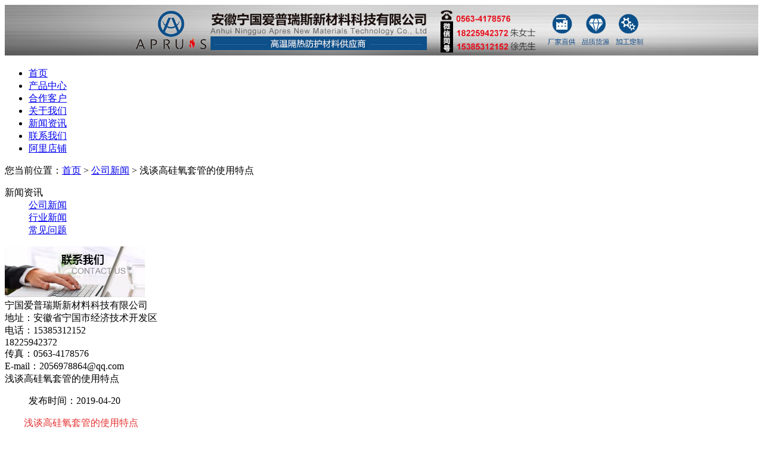

--- FILE ---
content_type: text/html
request_url: http://www.ngaprs.com/news/108.html
body_size: 5199
content:
<!DOCTYPE html>

<html lang="zh-CN">

<head>
<meta charset="gb2312">
<meta name="renderer" content="webkit|ie-comp|ie-stand">
<meta http-equiv="X-UA-Compatible" content="IE=Edge">
<title>浅谈高硅氧套管的使用特点 - 宁国爱普瑞斯新材料科技有限公司</title>
<meta name="keywords" content="浅谈高硅氧套管的使用特点">
<meta name="description" content="高硅氧套管是一种比较环保的防火耐高温的材质，它在工业中的使用具有非常关键的保障作用，它的使用特点与一般的防火材质有很大的区别，小编为大家整理了一些高硅氧套管的使用特点。">
<meta http-equiv="mobile-agent" content="format=xhtml; url=http://m.ngaprs.com/news/108.html">
<meta http-equiv="mobile-agent" content="format=html5; url=http://m.ngaprs.com/news/108.html">
<script type="text/javascript">
    try {
        var urlhash = window.location.hash;
        if (!urlhash.match("fromapp")) {
            if ((navigator.userAgent.match(/(iPhone|iPod|Android|ios|iPad)/i))) {
                window.location = window.location.href. replace("www","m");
            }
        }
    } 
    catch (err) {
    }
</script>
<link rel="stylesheet" type="text/css" href="/template/ngaprs/css/css.css">
<script type="text/javascript" src="/template/ngaprs/js/jquery.min.js"></script>
<link rel="shortcut icon" href="/template/ngaprs/images/logo.ico" type="image/x-icon" /></head>

<body>

<meta http-equiv="mobile-agent" content="format=xhtml; url=http://m.ngaprs.com/news/108.html">
<meta http-equiv="mobile-agent" content="format=html5; url=http://m.ngaprs.com/news/108.html">
<div class="header_zone">
  <div class="header_bg">
	<img src="/template/ngaprs/images/header_bg.jpg" width="100%" height="100%" alt="
辽宁硅胶玻纤套管,辽宁耐高温套管,辽宁搭扣式防火套管"/>       
  </div> 
  <div class="menu" id="mynav">
    <ul class="nav">
		<li><a href="/" class="zhu active">首页</a></li>
		
        <li><a href="/supply/" class="zhu " target="_self">产品中心</a></li>
        
        <li><a href="/cases/" class="zhu " target="_self">合作客户</a></li>
        
        <li><a href="/about/about.html" class="zhu " target="_self">关于我们</a></li>
        
        <li><a href="/news/" class="zhu " target="_self">新闻资讯</a></li>
        
        <li><a href="/contact/" class="zhu " target="_self">联系我们</a></li>
           
		<li><a href="https://shop6332i598p6d70.1688.com" class="zhu " target="_self"    target="_blank"    rel="nofollow"   >阿里店铺</a></li>		
          </ul>
  </div> 
</div>
<div class="header_blank"></div>
    <div class="ny_banner" style="background:url(/template/ngaprs/images/nbanner.jpg) center center no-repeat"></div>
  


<div class="ny_dqwz">

  <div class="ny_dqwz1">您当前位置：<a href="/">首页</a> &gt; <a href="/news/gsxw/">公司新闻</a> &gt; 浅谈高硅氧套管的使用特点</div>

</div>

<div class="ny_con">

  <div class="ny_left">
    <dl>
      <dt>新闻资讯</dt>
		
	        <dd><a href="/news/gsxw/" >公司新闻</a></dd>
        
	        <dd><a href="/news/hyxw/" >行业新闻</a></dd>
        
	        <dd><a href="/news/cjwt/" >常见问题</a></dd>
           
         </dl>
    <div class="ny_left_con">
      <div><img src="/template/ngaprs/picture/ny_left_con1.jpg" /></div>
     <div class="ny_left_con1">宁国爱普瑞斯新材料科技有限公司<br/>地址：安徽省宁国市经济技术开发区<br/>电话：15385312152<br/>  18225942372<br/>传真：0563-4178576<br/> E-mail：2056978864@qq.com<br/></div>
    </div>
  </div>
 

  <div class="ny_right">

    <div class="ny_right_con">

      <div class="ny_news_tit">浅谈高硅氧套管的使用特点</div>

      <div class="ny_news_zz">

        <dl>

          <dd class="time">发布时间：2019-04-20</dd>

        </dl>

      </div>

      <div class="ny_news_show_con">
		<p>
	　　<span style="color:#E53333;">浅谈高硅氧套管的使用特点</span> 
</p>
<p>
	　　<a href="http://www.ngaprs.com" target="_blank"><strong><span style="color:#337FE5;">高硅氧套管</span></strong></a>是一种比较环保的防火耐高温的材质，它在工业中的使用具有非常关键的保障作用，它的使用特点与一般的防火材质有很大的区别，小编为大家整理了一些高硅氧套管的使用特点。
</p>
<p style="text-align:center;">
	<img src="/uploads/image/20190420/20190420093215_7180.jpg" width="400" height="292" title="浅谈高硅氧套管的使用特点" alt="浅谈高硅氧套管的使用特点" /> 
</p>
<p>
	　　高硅氧套管的材质本身是一种玻璃纤维，它的本身具有很大的拉力，材质是一种无烟无卤无毒，在使用中不会出现皱折断的情况发生，具有很强的耐硫化使用特点。
</p>
<p>
	　　高硅氧套管的化学性质比较稳定，具有防潮、防晒、防污染等使用特性，使用寿命比较长，安装方式也比较简单，能够确保正确的密合度和结构的完整性。
</p>
      </div>

      <div class="ny_news_show_x"> <span class="ny_news_show_x_l"><div>上一条：<a href="109.html">怎样识别优质的耐高温材质</a></div><div>下一条：<a href="107.html">如何直观的检查高硅氧套管的质量</a></div></span> </div>

      <div class="ny_news_show_case">

        <div class="ny_news_show_case_tit">热门产品</div>

        <script type="text/javascript" src="/template/ngaprs/js/jquery.superslide.2.1.1.js"></script>

        <div class="ny_news_show_case_con">

          <div class="hd"> <a class="next"></a> <a class="prev"></a> </div>

          <div class="bd">

            <ul class="picList">
				
			 		
				
              <li>

                <div class="pic"><a href="/supply/186.html"  title="胶管护套"><img src="/uploads/supply/20200318092656.jpg" /></a></div>

                <div class="title"><a href="/supply/186.html"  title="胶管护套">胶管护套</a></div>

              </li>
 		
				
              <li>

                <div class="pic"><a href="/supply/183.html"  title="硅胶自粘带"><img src="/uploads/supply/20190322044751.jpg" /></a></div>

                <div class="title"><a href="/supply/183.html"  title="硅胶自粘带">硅胶自粘带</a></div>

              </li>
 		
				
              <li>

                <div class="pic"><a href="/supply/182.html"  title="火花塞套管"><img src="/uploads/supply/20190322044721.jpg" /></a></div>

                <div class="title"><a href="/supply/182.html"  title="火花塞套管">火花塞套管</a></div>

              </li>
 		
				
              <li>

                <div class="pic"><a href="/supply/181.html"  title="芭蕉带"><img src="/uploads/supply/20190322044631.jpg" /></a></div>

                <div class="title"><a href="/supply/181.html"  title="芭蕉带">芭蕉带</a></div>

              </li>
 		
				
              <li>

                <div class="pic"><a href="/supply/179.html"  title="高硅氧布"><img src="/uploads/supply/20190322044301.jpg" /></a></div>

                <div class="title"><a href="/supply/179.html"  title="高硅氧布">高硅氧布</a></div>

              </li>
 		
				
              <li>

                <div class="pic"><a href="/supply/175.html"  title="高硅氧自粘带"><img src="/uploads/supply/20190322033547.jpg" /></a></div>

                <div class="title"><a href="/supply/175.html"  title="高硅氧自粘带">高硅氧自粘带</a></div>

              </li>
 		
				
              <li>

                <div class="pic"><a href="/supply/173.html"  title="芳纶套管"><img src="/uploads/supply/20190322033110.jpg" /></a></div>

                <div class="title"><a href="/supply/173.html"  title="芳纶套管">芳纶套管</a></div>

              </li>
 		
				
              <li>

                <div class="pic"><a href="/supply/172.html"  title="玻璃纤维套管"><img src="/uploads/supply/20190322033010.jpg" /></a></div>

                <div class="title"><a href="/supply/172.html"  title="玻璃纤维套管">玻璃纤维套管</a></div>

              </li>
 		
				
              <li>

                <div class="pic"><a href="/supply/171.html"  title="铝箔玻纤套管"><img src="/uploads/supply/20190322032924.jpg" /></a></div>

                <div class="title"><a href="/supply/171.html"  title="铝箔玻纤套管">铝箔玻纤套管</a></div>

              </li>



             
            </ul>

          </div>

        </div>

        <script type="text/javascript">

				jQuery(".ny_news_show_case_con").slide({titCell:".hd ul",mainCell:".bd ul",autoPage:true,effect:"left",autoPlay:true,vis:4,trigger:"click"});

				</script>

      </div>

    </div>

  </div>

  <div class="clear"></div>

</div>

<div class="footer_zone">
  <div class="footer">
    <dl>
      <dt>
        <a    rel="nofollow"    href="/about/about.html">关于我们</a>
      </dt>
       
		<dd><a  rel="nofollow"    href="/about/about.html">公司简介</a></dd>
		
        </dl>
    <dl>
      <dt>
        <a href="/supply/">高温防护产品</a>
      </dt>
			
              <dd><a href="/jght/">胶管护套</a></dd>
			
              <dd><a href="/nrtg/">耐热套管</a></dd>
			
              <dd><a href="/nrcd/">耐热缠带</a></dd>
			
              <dd><a href="/nrht/">耐热护毯</a></dd>
			
              <dd><a href="/fmgdbwgrz/">阀门管道保温隔热罩</a></dd>
			
              <dd><a href="/qcgzgrj/">汽车改装隔热件</a></dd>
			
    </dl>
    <dl>
      <dt>
        <a   rel="nofollow"    href="/news/">新闻资讯</a>
      </dt>
			
              <dd><a href="/news/gsxw/">公司新闻</a></dd>
            
              <dd><a href="/news/hyxw/">行业新闻</a></dd>
            
              <dd><a href="/news/cjwt/">常见问题</a></dd>
            
          </dl>
    <dl>
      <dt>
        <a  rel="nofollow"    href="/contact/">联系我们</a>
      </dt>
              
    </dl>
    <dl class="footer_lxxx">
      <dt>官方微信号</dt>
      <dd>
        <img src="/template/ngaprs/picture/5677e95daa174df1d16646613b737504.png"  alt="耐高温套管手机站"/>      </dd>
      <dd>扫一扫，手机浏览</dd>
    </dl>
  </div>
  <div class="index_foot_lx">
    地址：安徽省宁国市经济技术开发区   电话：15385312152  18225942372   <br /><br />宁国爱普瑞斯新材料科技有限公司 版权所有 备案号：<a href="https://beian.miit.gov.cn" rel="nofollow"   target="_blank"  >皖ICP备18017600号-1</a>
我公司主要生产销售<a     href="http://www.ngaprs.com/">搭扣式防火套管</a>,硅胶玻纤套管,耐高温套管,保温隔热罩,防火布,胶管护套,高温防火管等,质量好,价格公道
<div id="cnzz_stat_icon_1276733307"></div> <script type="text/javascript" src=" http://s22.cnzz.com/z_stat.php?id=1276733307&web_id=1276733307&show=pic"></script>
<br /><br />  </div>
</div>


<link rel="stylesheet" type="text/css" href="/template/ngaprs/css/lanrenzhijia.css" />
<div id="box-kefu">
    <div class="kefu-close"></div>
    <div class="kefu-open">
  <div class="floatShadow">
    <ul class="floatDqq">
      <li><a target="_blank" href="tencent://message/?uin=2056978864&Site=sc.chinaz.com&Menu=yes">
	     <!-------------------------------  <img src="/template/ngaprs/images/qq.png" align="absmiddle" alt="硅胶玻纤套管咨询QQ"/>在线客服</a>-------------------------------!>    </li>
		<li><input id="Button1" type="button" class="dinji" value="点击留言" onclick="ShowDiv('MyDiv','fade')" style="color:#fff;background:#fe4d5e;font-size:16px;height:30px;width:110px;border-radius:18px;border:none;font-weight:lighter;"/></li>
    </ul>
    <div class="floatDtxt">热线电话</div>
    <div class="floatDtel">
	<span>15385312152</span>
	<span>18225942372</span></div>
        <div class="floatImg">
	        <img src="/template/ngaprs/images/erweima.jpg" width="120px" alt="搭扣式防火套管手机站"/><p>扫码进入手机站</p>
	    </div>
 
  </div>
        <a href="javascript:;" class="close">关闭</a>
    </div>
</div>
<script>var online= new Array();</script>
<script>
(function($){
    for (var i=0; i<online.length; i++) {
        if (online[i]) jQuery("#box-kefu .qq").eq(i).addClass("online");
    }
    var _open = $("#box-kefu").find(".kefu-open"),
        _close = $("#box-kefu").find(".kefu-close");
   
    

    _open.find(".close").click(function(){
        _open.animate({width:148},200,function(){
            _open.animate({width:0},200,function(){
                _close.animate({width:34},200);

            });
        });
    });
    _close.click(function(){
        _close.animate({width:44},200,function(){
            _close.animate({width:0},200,function(){
                _open.animate({width:138},200);
            });
        });
    });
})(jQuery)
</script>
	<script type="text/javascript" src="/admin/Inquiry/backtop.js"></script>
    <div id="page1"></div>
    <script>$("#page1").load("/admin/Inquiry/mess.html");</script>
<!--baidu_push_js-->
<script>
(function(){
    var bp = document.createElement('script');
    var curProtocol = window.location.protocol.split(':')[0];
    if (curProtocol === 'https') {
        bp.src = 'https://zz.bdstatic.com/linksubmit/push.js';
    }
    else {
        bp.src = 'http://push.zhanzhang.baidu.com/push.js';
    }
    var s = document.getElementsByTagName("script")[0];
    s.parentNode.insertBefore(bp, s);
})();
</script>

<script type="text/javascript" src="http://www.whudows.com/kefu2.js"></script>
<script>
var _hmt = _hmt || [];
(function() {
  var hm = document.createElement("script");
  hm.src = "https://hm.baidu.com/hm.js?4236fd223c783cd7adc7bc3971476e4d";
  var s = document.getElementsByTagName("script")[0]; 
  s.parentNode.insertBefore(hm, s);
})();
</script>
<script>document.oncontextmenu=new Function('event.returnValue=false;'); document.onselectstart=new Function('event.returnValue=false;');</script>

</body>

</html>